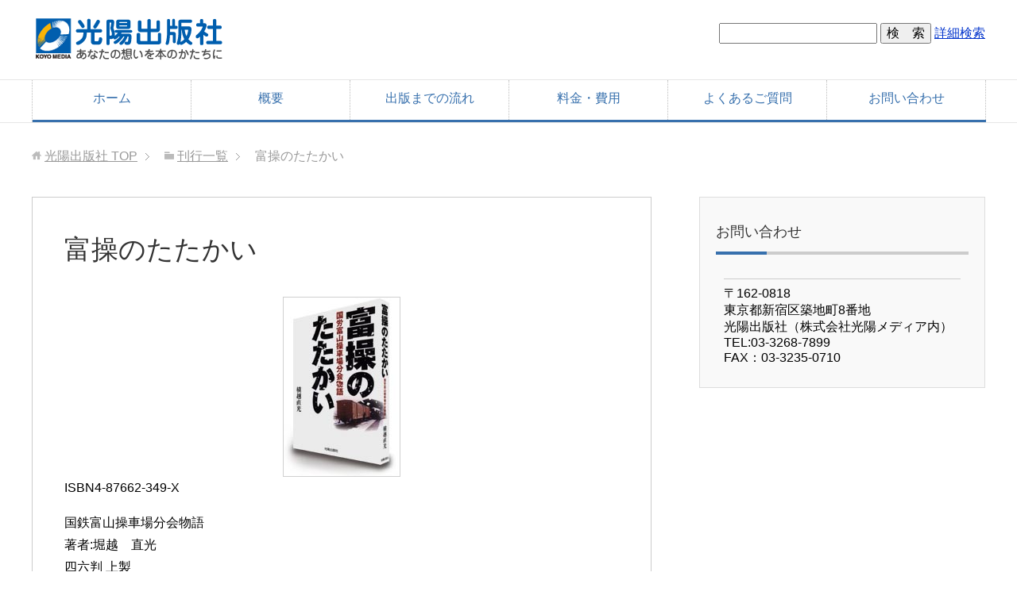

--- FILE ---
content_type: text/html; charset=UTF-8
request_url: https://koyo-books.jp/%E6%96%87%E5%AD%A6%E3%83%BB%E9%9A%8F%E7%AD%86%E3%83%BB%E3%82%A8%E3%83%83%E3%82%BB%E3%82%A4%E3%83%BB%E8%87%AA%E5%88%86%E5%8F%B2/%E5%AF%8C%E6%93%8D%E3%81%AE%E3%81%9F%E3%81%9F%E3%81%8B%E3%81%84/
body_size: 23732
content:







<!DOCTYPE html>
<html lang="ja" class="col2">
<head>
<title>富操のたたかい | 光陽出版社</title>
<meta charset="UTF-8">
<meta name="viewport" content="width=device-width, initial-scale=1.0">
<meta name="format-detection" content="telephone=no">
<meta http-equiv="X-UA-Compatible" content="IE=edge">
<meta name="keywords" content="">
<meta name="description" content="">

<link rel="stylesheet" href="/css/base.css">
<link rel="stylesheet" href="/css/rwd.css">
<meta name="apple-mobile-web-app-title" content="光陽出版社">
<link rel="shortcut icon" href="https://koyo-books.jp/images/favicon.ico">
<link rel="apple-touch-icon" sizes="192x192" href="https://koyo-books.jp/images/touch-icon.png">

<!--[if lt IE 9]>
<script src="/js/html5.js"></script>
<![endif]-->
<script src="/js/jquery.js" charset="utf-8"></script>
<script src="/js/jquery-migrate.js" charset="utf-8"></script>
<meta name='robots' content='max-image-preview:large' />
<link rel="alternate" title="oEmbed (JSON)" type="application/json+oembed" href="https://koyo-books.jp/wp-json/oembed/1.0/embed?url=https%3A%2F%2Fkoyo-books.jp%2F%25e6%2596%2587%25e5%25ad%25a6%25e3%2583%25bb%25e9%259a%258f%25e7%25ad%2586%25e3%2583%25bb%25e3%2582%25a8%25e3%2583%2583%25e3%2582%25bb%25e3%2582%25a4%25e3%2583%25bb%25e8%2587%25aa%25e5%2588%2586%25e5%258f%25b2%2F%25e5%25af%258c%25e6%2593%258d%25e3%2581%25ae%25e3%2581%259f%25e3%2581%259f%25e3%2581%258b%25e3%2581%2584%2F" />
<link rel="alternate" title="oEmbed (XML)" type="text/xml+oembed" href="https://koyo-books.jp/wp-json/oembed/1.0/embed?url=https%3A%2F%2Fkoyo-books.jp%2F%25e6%2596%2587%25e5%25ad%25a6%25e3%2583%25bb%25e9%259a%258f%25e7%25ad%2586%25e3%2583%25bb%25e3%2582%25a8%25e3%2583%2583%25e3%2582%25bb%25e3%2582%25a4%25e3%2583%25bb%25e8%2587%25aa%25e5%2588%2586%25e5%258f%25b2%2F%25e5%25af%258c%25e6%2593%258d%25e3%2581%25ae%25e3%2581%259f%25e3%2581%259f%25e3%2581%258b%25e3%2581%2584%2F&#038;format=xml" />
	<style type="text/css">
	img.wp-smiley,
	img.emoji {
		display: inline !important;
		border: none !important;
		box-shadow: none !important;
		height: 1em !important;
		width: 1em !important;
		margin: 0 0.07em !important;
		vertical-align: -0.1em !important;
		background: none !important;
		padding: 0 !important;
	}
	</style>
	<style id='wp-img-auto-sizes-contain-inline-css' type='text/css'>
img:is([sizes=auto i],[sizes^="auto," i]){contain-intrinsic-size:3000px 1500px}
/*# sourceURL=wp-img-auto-sizes-contain-inline-css */
</style>
<link rel="https://api.w.org/" href="https://koyo-books.jp/wp-json/" /><link rel="alternate" title="JSON" type="application/json" href="https://koyo-books.jp/wp-json/wp/v2/posts/22318" /><link rel='shortlink' href='https://koyo-books.jp/?p=22318' />
                <script>
                    var ajaxUrl = 'https://koyo-books.jp/sys/wp-admin/admin-ajax.php';
                </script>
        <!-- Global site tag (gtag.js) - Google Analytics -->
<script async src="https://www.googletagmanager.com/gtag/js?id=G-0W5CGBZYZ7"></script>
<script>
  window.dataLayer = window.dataLayer || [];
  function gtag(){dataLayer.push(arguments);}
  gtag('js', new Date());

  gtag('config', 'G-0W5CGBZYZ7');
  gtag('config', 'UA-86535466-1');
</script>





<link rel="stylesheet" href="/css/jquery.mmenu.all.css" />
<style>

.menu-btn {
	position: absolute;
	right: 0;
	top:0;
	height: 45px;
	width: 45px;
	display: block;
	background: url(/images/btn-menu.gif) no-repeat left top;
	-webkit-background-size: 100%;
	background-size: 100%;
	background-color: #3770ad;
	z-index: 999;
	display: none;
}
	
@media only screen and (max-width: 736px) {
	.menu-btn {display: block;
	}

</style>
<style id='global-styles-inline-css' type='text/css'>
:root{--wp--preset--aspect-ratio--square: 1;--wp--preset--aspect-ratio--4-3: 4/3;--wp--preset--aspect-ratio--3-4: 3/4;--wp--preset--aspect-ratio--3-2: 3/2;--wp--preset--aspect-ratio--2-3: 2/3;--wp--preset--aspect-ratio--16-9: 16/9;--wp--preset--aspect-ratio--9-16: 9/16;--wp--preset--color--black: #000000;--wp--preset--color--cyan-bluish-gray: #abb8c3;--wp--preset--color--white: #ffffff;--wp--preset--color--pale-pink: #f78da7;--wp--preset--color--vivid-red: #cf2e2e;--wp--preset--color--luminous-vivid-orange: #ff6900;--wp--preset--color--luminous-vivid-amber: #fcb900;--wp--preset--color--light-green-cyan: #7bdcb5;--wp--preset--color--vivid-green-cyan: #00d084;--wp--preset--color--pale-cyan-blue: #8ed1fc;--wp--preset--color--vivid-cyan-blue: #0693e3;--wp--preset--color--vivid-purple: #9b51e0;--wp--preset--gradient--vivid-cyan-blue-to-vivid-purple: linear-gradient(135deg,rgb(6,147,227) 0%,rgb(155,81,224) 100%);--wp--preset--gradient--light-green-cyan-to-vivid-green-cyan: linear-gradient(135deg,rgb(122,220,180) 0%,rgb(0,208,130) 100%);--wp--preset--gradient--luminous-vivid-amber-to-luminous-vivid-orange: linear-gradient(135deg,rgb(252,185,0) 0%,rgb(255,105,0) 100%);--wp--preset--gradient--luminous-vivid-orange-to-vivid-red: linear-gradient(135deg,rgb(255,105,0) 0%,rgb(207,46,46) 100%);--wp--preset--gradient--very-light-gray-to-cyan-bluish-gray: linear-gradient(135deg,rgb(238,238,238) 0%,rgb(169,184,195) 100%);--wp--preset--gradient--cool-to-warm-spectrum: linear-gradient(135deg,rgb(74,234,220) 0%,rgb(151,120,209) 20%,rgb(207,42,186) 40%,rgb(238,44,130) 60%,rgb(251,105,98) 80%,rgb(254,248,76) 100%);--wp--preset--gradient--blush-light-purple: linear-gradient(135deg,rgb(255,206,236) 0%,rgb(152,150,240) 100%);--wp--preset--gradient--blush-bordeaux: linear-gradient(135deg,rgb(254,205,165) 0%,rgb(254,45,45) 50%,rgb(107,0,62) 100%);--wp--preset--gradient--luminous-dusk: linear-gradient(135deg,rgb(255,203,112) 0%,rgb(199,81,192) 50%,rgb(65,88,208) 100%);--wp--preset--gradient--pale-ocean: linear-gradient(135deg,rgb(255,245,203) 0%,rgb(182,227,212) 50%,rgb(51,167,181) 100%);--wp--preset--gradient--electric-grass: linear-gradient(135deg,rgb(202,248,128) 0%,rgb(113,206,126) 100%);--wp--preset--gradient--midnight: linear-gradient(135deg,rgb(2,3,129) 0%,rgb(40,116,252) 100%);--wp--preset--font-size--small: 13px;--wp--preset--font-size--medium: 20px;--wp--preset--font-size--large: 36px;--wp--preset--font-size--x-large: 42px;--wp--preset--spacing--20: 0.44rem;--wp--preset--spacing--30: 0.67rem;--wp--preset--spacing--40: 1rem;--wp--preset--spacing--50: 1.5rem;--wp--preset--spacing--60: 2.25rem;--wp--preset--spacing--70: 3.38rem;--wp--preset--spacing--80: 5.06rem;--wp--preset--shadow--natural: 6px 6px 9px rgba(0, 0, 0, 0.2);--wp--preset--shadow--deep: 12px 12px 50px rgba(0, 0, 0, 0.4);--wp--preset--shadow--sharp: 6px 6px 0px rgba(0, 0, 0, 0.2);--wp--preset--shadow--outlined: 6px 6px 0px -3px rgb(255, 255, 255), 6px 6px rgb(0, 0, 0);--wp--preset--shadow--crisp: 6px 6px 0px rgb(0, 0, 0);}:where(.is-layout-flex){gap: 0.5em;}:where(.is-layout-grid){gap: 0.5em;}body .is-layout-flex{display: flex;}.is-layout-flex{flex-wrap: wrap;align-items: center;}.is-layout-flex > :is(*, div){margin: 0;}body .is-layout-grid{display: grid;}.is-layout-grid > :is(*, div){margin: 0;}:where(.wp-block-columns.is-layout-flex){gap: 2em;}:where(.wp-block-columns.is-layout-grid){gap: 2em;}:where(.wp-block-post-template.is-layout-flex){gap: 1.25em;}:where(.wp-block-post-template.is-layout-grid){gap: 1.25em;}.has-black-color{color: var(--wp--preset--color--black) !important;}.has-cyan-bluish-gray-color{color: var(--wp--preset--color--cyan-bluish-gray) !important;}.has-white-color{color: var(--wp--preset--color--white) !important;}.has-pale-pink-color{color: var(--wp--preset--color--pale-pink) !important;}.has-vivid-red-color{color: var(--wp--preset--color--vivid-red) !important;}.has-luminous-vivid-orange-color{color: var(--wp--preset--color--luminous-vivid-orange) !important;}.has-luminous-vivid-amber-color{color: var(--wp--preset--color--luminous-vivid-amber) !important;}.has-light-green-cyan-color{color: var(--wp--preset--color--light-green-cyan) !important;}.has-vivid-green-cyan-color{color: var(--wp--preset--color--vivid-green-cyan) !important;}.has-pale-cyan-blue-color{color: var(--wp--preset--color--pale-cyan-blue) !important;}.has-vivid-cyan-blue-color{color: var(--wp--preset--color--vivid-cyan-blue) !important;}.has-vivid-purple-color{color: var(--wp--preset--color--vivid-purple) !important;}.has-black-background-color{background-color: var(--wp--preset--color--black) !important;}.has-cyan-bluish-gray-background-color{background-color: var(--wp--preset--color--cyan-bluish-gray) !important;}.has-white-background-color{background-color: var(--wp--preset--color--white) !important;}.has-pale-pink-background-color{background-color: var(--wp--preset--color--pale-pink) !important;}.has-vivid-red-background-color{background-color: var(--wp--preset--color--vivid-red) !important;}.has-luminous-vivid-orange-background-color{background-color: var(--wp--preset--color--luminous-vivid-orange) !important;}.has-luminous-vivid-amber-background-color{background-color: var(--wp--preset--color--luminous-vivid-amber) !important;}.has-light-green-cyan-background-color{background-color: var(--wp--preset--color--light-green-cyan) !important;}.has-vivid-green-cyan-background-color{background-color: var(--wp--preset--color--vivid-green-cyan) !important;}.has-pale-cyan-blue-background-color{background-color: var(--wp--preset--color--pale-cyan-blue) !important;}.has-vivid-cyan-blue-background-color{background-color: var(--wp--preset--color--vivid-cyan-blue) !important;}.has-vivid-purple-background-color{background-color: var(--wp--preset--color--vivid-purple) !important;}.has-black-border-color{border-color: var(--wp--preset--color--black) !important;}.has-cyan-bluish-gray-border-color{border-color: var(--wp--preset--color--cyan-bluish-gray) !important;}.has-white-border-color{border-color: var(--wp--preset--color--white) !important;}.has-pale-pink-border-color{border-color: var(--wp--preset--color--pale-pink) !important;}.has-vivid-red-border-color{border-color: var(--wp--preset--color--vivid-red) !important;}.has-luminous-vivid-orange-border-color{border-color: var(--wp--preset--color--luminous-vivid-orange) !important;}.has-luminous-vivid-amber-border-color{border-color: var(--wp--preset--color--luminous-vivid-amber) !important;}.has-light-green-cyan-border-color{border-color: var(--wp--preset--color--light-green-cyan) !important;}.has-vivid-green-cyan-border-color{border-color: var(--wp--preset--color--vivid-green-cyan) !important;}.has-pale-cyan-blue-border-color{border-color: var(--wp--preset--color--pale-cyan-blue) !important;}.has-vivid-cyan-blue-border-color{border-color: var(--wp--preset--color--vivid-cyan-blue) !important;}.has-vivid-purple-border-color{border-color: var(--wp--preset--color--vivid-purple) !important;}.has-vivid-cyan-blue-to-vivid-purple-gradient-background{background: var(--wp--preset--gradient--vivid-cyan-blue-to-vivid-purple) !important;}.has-light-green-cyan-to-vivid-green-cyan-gradient-background{background: var(--wp--preset--gradient--light-green-cyan-to-vivid-green-cyan) !important;}.has-luminous-vivid-amber-to-luminous-vivid-orange-gradient-background{background: var(--wp--preset--gradient--luminous-vivid-amber-to-luminous-vivid-orange) !important;}.has-luminous-vivid-orange-to-vivid-red-gradient-background{background: var(--wp--preset--gradient--luminous-vivid-orange-to-vivid-red) !important;}.has-very-light-gray-to-cyan-bluish-gray-gradient-background{background: var(--wp--preset--gradient--very-light-gray-to-cyan-bluish-gray) !important;}.has-cool-to-warm-spectrum-gradient-background{background: var(--wp--preset--gradient--cool-to-warm-spectrum) !important;}.has-blush-light-purple-gradient-background{background: var(--wp--preset--gradient--blush-light-purple) !important;}.has-blush-bordeaux-gradient-background{background: var(--wp--preset--gradient--blush-bordeaux) !important;}.has-luminous-dusk-gradient-background{background: var(--wp--preset--gradient--luminous-dusk) !important;}.has-pale-ocean-gradient-background{background: var(--wp--preset--gradient--pale-ocean) !important;}.has-electric-grass-gradient-background{background: var(--wp--preset--gradient--electric-grass) !important;}.has-midnight-gradient-background{background: var(--wp--preset--gradient--midnight) !important;}.has-small-font-size{font-size: var(--wp--preset--font-size--small) !important;}.has-medium-font-size{font-size: var(--wp--preset--font-size--medium) !important;}.has-large-font-size{font-size: var(--wp--preset--font-size--large) !important;}.has-x-large-font-size{font-size: var(--wp--preset--font-size--x-large) !important;}
/*# sourceURL=global-styles-inline-css */
</style>
<link rel='stylesheet' id='feas-css' href='https://koyo-books.jp/sys/wp-content/plugins/fe-advanced-search/feas.css?ver=6.9' type='text/css' media='all' />
</head>
<body class="page">
<div>
<a class="menu-btn" href="#menu"></a>
<nav id="menu">
<ul>
<li><a href="/">ホーム</a></li>
<li><a href="../about/">概要</a></li>
<li><a href="../flow/">出版までの流れ</a></li>
<li><a href="../cost/">料金・費用</a></li>
<li><a href="../qa/">よくあるご質問</a></li>
<li><a href="/contact/">お問合せ</a></li>


</ul>
</nav>


<!--▼サイトヘッダー-->
<header id="top" class="site-header">
<div class="site-header-in">
<div class="site-header-conts">
<p class="site-title"><a href="/"><img src="/images/logo.png" width="250" height="60" alt="光陽出版社"/></a></p>

<div class="header-box">
	<p class="contact-btn"><form id='feas-searchform-1' action='https://koyo-books.jp/' method='get'  >
<input type='text' name='s_keyword_0' id='feas_1_0' class='feas_archive_freeword' value=''   />
<input type='submit' name='searchbutton' id='feas-submit-button-1' class='feas-submit-button' value='検　索' />

<input type='hidden' name='csp' value='search_add' />
<input type='hidden' name='feadvns_max_line_1' value='1' />
<input type='hidden' name='fe_form_no' value='1' />
</form>
<span class="detail_search"><a href="/search/">詳細検索</a></span></p>
</div>

</div>
</div>
<!--▼グローバルナビ-->
<nav class="global-nav">
<div class="global-nav-in">
<div class="global-nav-panel"><span class="btn-global-nav icon-gn-menu">メニュー</span></div>
<ul id="menu">
<li> <a href="/">ホーム</a> </li>
<li><a href="/about/">概要</a></li>
<li><a href="/flow/">出版までの流れ</a></li>
<li><a href="/cost/">料金・費用</a></li>
<li><a href="/qa/">よくあるご質問</a></li>
<li><a href="/contact/">お問い合わせ</a></li>
</ul></div>
</nav>
<!--▲グローバルナビ--> 

</header>
<!--▲サイトヘッダー-->

<div class="main-body">
<div class="main-body-in"> 

<!--▼パンくずリスト-->
<nav class="breadcrumbs">
<ol class="breadcrumbs-in" itemscope itemtype="http://schema.org/BreadcrumbList">
<li class="bcl-first" itemprop="itemListElement" itemscope itemtype="http://schema.org/ListItem"> <a href="/" itemprop="item"> <span itemprop="name">光陽出版社</span> TOP </a>
<meta itemprop="position" content="1">
</li>
<li itemprop="itemListElement" itemscope itemtype="http://schema.org/ListItem"> <a href="/list/" itemprop="item"> <span itemprop="name">刊行一覧</span> </a>
<meta itemprop="position" content="2">
</li>
<li class="bcl-last"> 富操のたたかい </li>
</ol>
</nav>
<!--▲パンくずリスト--> 

<main>
<article class="main-conts">
<div class="section-wrap">
 
<div class="section-in">
<h1 class="section-title">富操のたたかい</h1>
<div class="article-body">
<div class="center"><img width="146" height="225" src="https://koyo-books.jp/sys/wp-content/uploads/tomiso_no_tatakai.jpg" class="attachment-medium size-medium wp-post-image" alt="" decoding="async" srcset="https://koyo-books.jp/sys/wp-content/uploads/tomiso_no_tatakai.jpg 146w, https://koyo-books.jp/sys/wp-content/uploads/tomiso_no_tatakai-117x180.jpg 117w" sizes="(max-width: 146px) 100vw, 146px" /></div>
<p class="news-cont">
ISBN4-87662-349-X<br /><p>国鉄富山操車場分会物語<br />著者:堀越　直光<br />四六判 上製<br />発行:2003年12月5日<br />★地方の貨物運送を一手に受けた北陸唯一の坂埠ヤード、国鉄富操車場。高度成長時代、その作業の過酷さかに「地獄の富操」と揶揄された。国労への当局の昇給・昇職への差別、組合分裂工作とたたかい、職場のすべての労働者による自主参加ストライキへとすすむ。</p>
</p>
</div>
<br>
<hr>
<nav class="page-nav-bf">
<ul>
<li class="page-nav-next"><a href="https://koyo-books.jp/%e6%96%87%e5%ad%a6%e3%83%bb%e9%9a%8f%e7%ad%86%e3%83%bb%e3%82%a8%e3%83%83%e3%82%bb%e3%82%a4%e3%83%bb%e8%87%aa%e5%88%86%e5%8f%b2/%e5%ad%a4%e6%98%a0/" rel="prev">前の書籍へ</a></li>
<li class="page-nav-prev"><a href="https://koyo-books.jp/%e7%a7%81%e5%ae%b6%e6%9c%ac/%e6%96%b0%e7%94%9f%e3%80%80%e8%87%aa%e5%88%86%e5%8f%b2%e4%bb%a3%e4%b8%89%e7%af%80/" rel="next">次の書籍へ</a></li>
</ul>
</nav>
</div>

<!--section-in--> 
</div>
<!--商品名1-->

</article>
</main>
<!--▲メインコンテンツ--> 

<!--▲サブコンテンツ--> 
<aside class="sub-conts">
<section class="section-wrap"><div class="section-in"><h3 class="section-title">お問い合わせ</h3>			<div class="textwidget"><p></p>
<hr>
<p>
〒162-0818<br />
東京都新宿区築地町8番地<br />
光陽出版社（株式会社光陽メディア内）<br />
TEL:03-3268-7899<br />
FAX：03-3235-0710</p>
</div>
		</div></section>
</aside>
<!--▲サブコンテンツ--> 

</div>
<!--main-body-in--> 
</div>
<!--main-body--> 

<!--▼サイトフッター-->
<footer class="site-footer">
<div class="site-footer-in">
<div class="site-footer-conts">
<ul class="site-footer-nav">
<li><a href="http://www.koyo-net.co.jp/csr/policy.html" target="_blank">個人情報保護方針</a></li>
<li><a href="/about/">光陽出版社について</a></li>
<li><a href="/contact/">お問い合わせ</a></li>
</ul>
<hr>
<p class="m30-t m0-b al-c">光陽出版社（株式会社光陽メディア内）<br>
〒162-0818 東京都新宿区築地町8番地<br>
<span class="f16em">TEL：03-3268-7899<br>FAX：03-3235-0710</span></p>
<p class="m0-t m30-b al-c"><!--担当：遠藤（エンドウ）--></p>
</div>
</div>
<div class="copyright">
<p><small>Copyright (C) KOYO MEDIA Co., Ltd. All Rights Reserved.</small></p>
</div>
</footer>
<!--▲サイトフッター--> 

<!--▼ページトップ-->
<p class="page-top"><a href="#top"><img class="over" src="/images/common/page-top_off.png" width="80" height="80" alt="ページの先頭へ"></a></p>
<!--▲ページトップ--> 

<script src="/js/utility.js" charset="utf-8"></script>
<script type="speculationrules">
{"prefetch":[{"source":"document","where":{"and":[{"href_matches":"/*"},{"not":{"href_matches":["/sys/wp-*.php","/sys/wp-admin/*","/sys/wp-content/uploads/*","/sys/wp-content/*","/sys/wp-content/plugins/*","/sys/wp-content/themes/temp/*","/*\\?(.+)"]}},{"not":{"selector_matches":"a[rel~=\"nofollow\"]"}},{"not":{"selector_matches":".no-prefetch, .no-prefetch a"}}]},"eagerness":"conservative"}]}
</script>
<script type="text/javascript" src="https://koyo-books.jp/sys/wp-includes/js/jquery/jquery.min.js?ver=3.7.1" id="jquery-core-js"></script>
<script type="text/javascript" src="https://koyo-books.jp/sys/wp-includes/js/jquery/jquery-migrate.min.js?ver=3.4.1" id="jquery-migrate-js"></script>
<script type="text/javascript" src="https://koyo-books.jp/sys/wp-includes/js/dist/hooks.min.js?ver=dd5603f07f9220ed27f1" id="wp-hooks-js"></script>
<script type="text/javascript" src="https://koyo-books.jp/sys/wp-content/plugins/fe-advanced-search/feas.js?ver=1.0" id="feas-js"></script>
<script type="text/javascript" id="ajax_filtering-js-before">
/* <![CDATA[ */
window.feasAjaxFiltering = window.feasAjaxFiltering || {}; window.feasAjaxFiltering.nonce = "b20cdb72d6";
//# sourceURL=ajax_filtering-js-before
/* ]]> */
</script>
<script type="text/javascript" src="https://koyo-books.jp/sys/wp-content/plugins/fe-advanced-search/ajax_filtering.js?ver=1.1" id="ajax_filtering-js"></script>
<script id="wp-emoji-settings" type="application/json">
{"baseUrl":"https://s.w.org/images/core/emoji/17.0.2/72x72/","ext":".png","svgUrl":"https://s.w.org/images/core/emoji/17.0.2/svg/","svgExt":".svg","source":{"concatemoji":"https://koyo-books.jp/sys/wp-includes/js/wp-emoji-release.min.js?ver=6.9"}}
</script>
<script type="module">
/* <![CDATA[ */
/*! This file is auto-generated */
const a=JSON.parse(document.getElementById("wp-emoji-settings").textContent),o=(window._wpemojiSettings=a,"wpEmojiSettingsSupports"),s=["flag","emoji"];function i(e){try{var t={supportTests:e,timestamp:(new Date).valueOf()};sessionStorage.setItem(o,JSON.stringify(t))}catch(e){}}function c(e,t,n){e.clearRect(0,0,e.canvas.width,e.canvas.height),e.fillText(t,0,0);t=new Uint32Array(e.getImageData(0,0,e.canvas.width,e.canvas.height).data);e.clearRect(0,0,e.canvas.width,e.canvas.height),e.fillText(n,0,0);const a=new Uint32Array(e.getImageData(0,0,e.canvas.width,e.canvas.height).data);return t.every((e,t)=>e===a[t])}function p(e,t){e.clearRect(0,0,e.canvas.width,e.canvas.height),e.fillText(t,0,0);var n=e.getImageData(16,16,1,1);for(let e=0;e<n.data.length;e++)if(0!==n.data[e])return!1;return!0}function u(e,t,n,a){switch(t){case"flag":return n(e,"\ud83c\udff3\ufe0f\u200d\u26a7\ufe0f","\ud83c\udff3\ufe0f\u200b\u26a7\ufe0f")?!1:!n(e,"\ud83c\udde8\ud83c\uddf6","\ud83c\udde8\u200b\ud83c\uddf6")&&!n(e,"\ud83c\udff4\udb40\udc67\udb40\udc62\udb40\udc65\udb40\udc6e\udb40\udc67\udb40\udc7f","\ud83c\udff4\u200b\udb40\udc67\u200b\udb40\udc62\u200b\udb40\udc65\u200b\udb40\udc6e\u200b\udb40\udc67\u200b\udb40\udc7f");case"emoji":return!a(e,"\ud83e\u1fac8")}return!1}function f(e,t,n,a){let r;const o=(r="undefined"!=typeof WorkerGlobalScope&&self instanceof WorkerGlobalScope?new OffscreenCanvas(300,150):document.createElement("canvas")).getContext("2d",{willReadFrequently:!0}),s=(o.textBaseline="top",o.font="600 32px Arial",{});return e.forEach(e=>{s[e]=t(o,e,n,a)}),s}function r(e){var t=document.createElement("script");t.src=e,t.defer=!0,document.head.appendChild(t)}a.supports={everything:!0,everythingExceptFlag:!0},new Promise(t=>{let n=function(){try{var e=JSON.parse(sessionStorage.getItem(o));if("object"==typeof e&&"number"==typeof e.timestamp&&(new Date).valueOf()<e.timestamp+604800&&"object"==typeof e.supportTests)return e.supportTests}catch(e){}return null}();if(!n){if("undefined"!=typeof Worker&&"undefined"!=typeof OffscreenCanvas&&"undefined"!=typeof URL&&URL.createObjectURL&&"undefined"!=typeof Blob)try{var e="postMessage("+f.toString()+"("+[JSON.stringify(s),u.toString(),c.toString(),p.toString()].join(",")+"));",a=new Blob([e],{type:"text/javascript"});const r=new Worker(URL.createObjectURL(a),{name:"wpTestEmojiSupports"});return void(r.onmessage=e=>{i(n=e.data),r.terminate(),t(n)})}catch(e){}i(n=f(s,u,c,p))}t(n)}).then(e=>{for(const n in e)a.supports[n]=e[n],a.supports.everything=a.supports.everything&&a.supports[n],"flag"!==n&&(a.supports.everythingExceptFlag=a.supports.everythingExceptFlag&&a.supports[n]);var t;a.supports.everythingExceptFlag=a.supports.everythingExceptFlag&&!a.supports.flag,a.supports.everything||((t=a.source||{}).concatemoji?r(t.concatemoji):t.wpemoji&&t.twemoji&&(r(t.twemoji),r(t.wpemoji)))});
//# sourceURL=https://koyo-books.jp/sys/wp-includes/js/wp-emoji-loader.min.js
/* ]]> */
</script>
<script src="//ajax.googleapis.com/ajax/libs/jquery/1.9.0/jquery.min.js"></script>
<script src="/js/jquery.mmenu.min.js"></script>

<script type="text/javascript">
   $(document).ready(function() {
      $("#menu").mmenu({
  		offCanvas: {
        	        position  : "right", 
            		}
});
   });
</script>

</body>
</html>